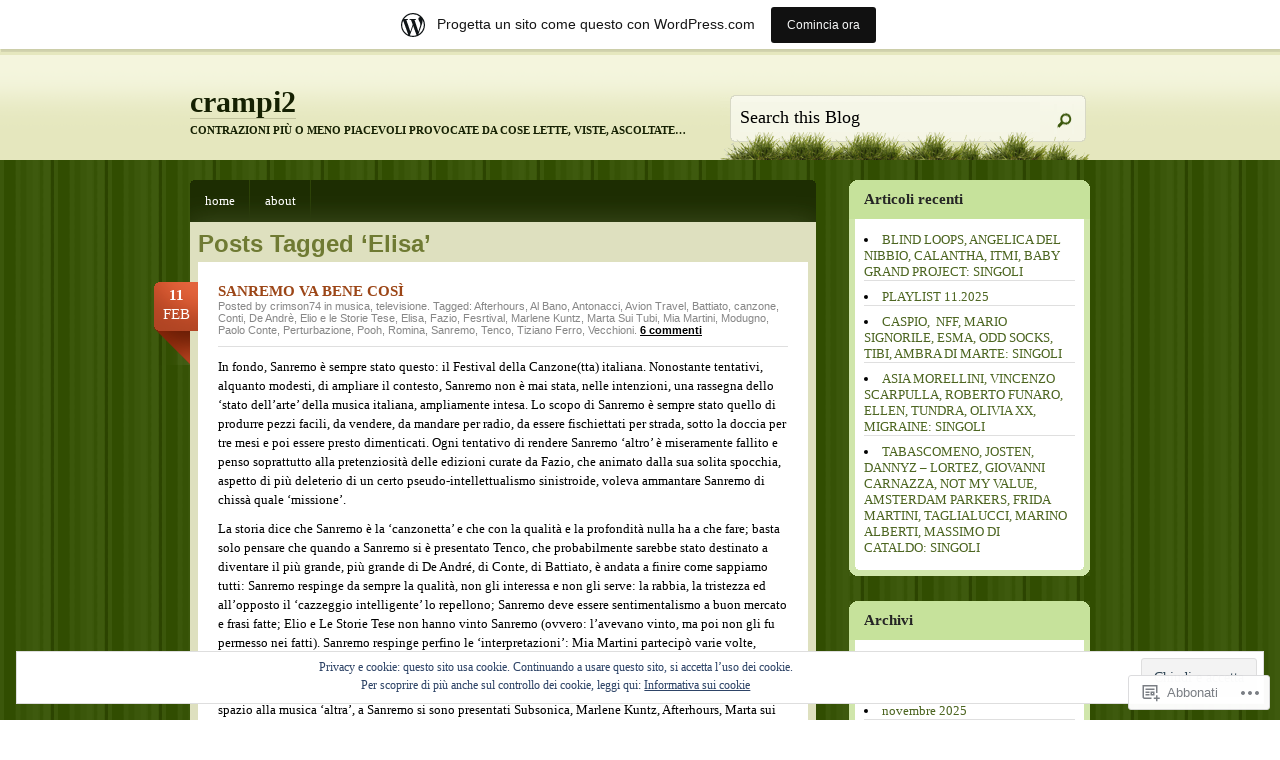

--- FILE ---
content_type: text/html; charset=UTF-8
request_url: https://crampi2.wordpress.com/tag/elisa/
body_size: 19586
content:
<!DOCTYPE html PUBLIC "-//W3C//DTD XHTML 1.0 Transitional//EN" "http://www.w3.org/TR/xhtml1/DTD/xhtml1-transitional.dtd">
<html xmlns="http://www.w3.org/1999/xhtml" lang="it-IT">
<head profile="http://gmpg.org/xfn/11">
<meta http-equiv="Content-Type" content="text/html; charset=UTF-8" />
<title>Elisa | crampi2</title>
<!--[if IE 6]><link rel="stylesheet" href="https://s0.wp.com/wp-content/themes/pub/springloaded/ie6.css?m=1252654158i" type="text/css" media="screen" /><![endif]-->
<link rel="pingback" href="https://crampi2.wordpress.com/xmlrpc.php" />
<!--[if lt IE 7.]>
<script defer type="text/javascript" src="https://s0.wp.com/wp-content/themes/pub/springloaded/pngfix.js?m=1323834278i"></script>
<![endif]-->
<meta name='robots' content='max-image-preview:large' />
<link rel='dns-prefetch' href='//s0.wp.com' />
<link rel='dns-prefetch' href='//af.pubmine.com' />
<link rel="alternate" type="application/rss+xml" title="crampi2 &raquo; Feed" href="https://crampi2.wordpress.com/feed/" />
<link rel="alternate" type="application/rss+xml" title="crampi2 &raquo; Feed dei commenti" href="https://crampi2.wordpress.com/comments/feed/" />
<link rel="alternate" type="application/rss+xml" title="crampi2 &raquo; Elisa Feed del tag" href="https://crampi2.wordpress.com/tag/elisa/feed/" />
	<script type="text/javascript">
		/* <![CDATA[ */
		function addLoadEvent(func) {
			var oldonload = window.onload;
			if (typeof window.onload != 'function') {
				window.onload = func;
			} else {
				window.onload = function () {
					oldonload();
					func();
				}
			}
		}
		/* ]]> */
	</script>
	<link crossorigin='anonymous' rel='stylesheet' id='all-css-0-1' href='/_static/??-eJxljUsOwjAMRC9EMBVVEAvEWZLGBNP8FDuKenvCBhWxnZn3BnpRS06CSSA2VULzlBg6OY/CgG20eSVUwXQQjCUYQQaWLeBxYT7ATmBD9l9FNHVFoeSVNRXG9Df5g3fvlB6USDaQJ8bxVpoFLnWQIRuH7sPe42266EnPp6s+v96K6EoK&cssminify=yes' type='text/css' media='all' />
<style id='wp-emoji-styles-inline-css'>

	img.wp-smiley, img.emoji {
		display: inline !important;
		border: none !important;
		box-shadow: none !important;
		height: 1em !important;
		width: 1em !important;
		margin: 0 0.07em !important;
		vertical-align: -0.1em !important;
		background: none !important;
		padding: 0 !important;
	}
/*# sourceURL=wp-emoji-styles-inline-css */
</style>
<link crossorigin='anonymous' rel='stylesheet' id='all-css-2-1' href='/wp-content/plugins/gutenberg-core/v22.2.0/build/styles/block-library/style.css?m=1764855221i&cssminify=yes' type='text/css' media='all' />
<style id='wp-block-library-inline-css'>
.has-text-align-justify {
	text-align:justify;
}
.has-text-align-justify{text-align:justify;}

/*# sourceURL=wp-block-library-inline-css */
</style><style id='global-styles-inline-css'>
:root{--wp--preset--aspect-ratio--square: 1;--wp--preset--aspect-ratio--4-3: 4/3;--wp--preset--aspect-ratio--3-4: 3/4;--wp--preset--aspect-ratio--3-2: 3/2;--wp--preset--aspect-ratio--2-3: 2/3;--wp--preset--aspect-ratio--16-9: 16/9;--wp--preset--aspect-ratio--9-16: 9/16;--wp--preset--color--black: #000000;--wp--preset--color--cyan-bluish-gray: #abb8c3;--wp--preset--color--white: #ffffff;--wp--preset--color--pale-pink: #f78da7;--wp--preset--color--vivid-red: #cf2e2e;--wp--preset--color--luminous-vivid-orange: #ff6900;--wp--preset--color--luminous-vivid-amber: #fcb900;--wp--preset--color--light-green-cyan: #7bdcb5;--wp--preset--color--vivid-green-cyan: #00d084;--wp--preset--color--pale-cyan-blue: #8ed1fc;--wp--preset--color--vivid-cyan-blue: #0693e3;--wp--preset--color--vivid-purple: #9b51e0;--wp--preset--gradient--vivid-cyan-blue-to-vivid-purple: linear-gradient(135deg,rgb(6,147,227) 0%,rgb(155,81,224) 100%);--wp--preset--gradient--light-green-cyan-to-vivid-green-cyan: linear-gradient(135deg,rgb(122,220,180) 0%,rgb(0,208,130) 100%);--wp--preset--gradient--luminous-vivid-amber-to-luminous-vivid-orange: linear-gradient(135deg,rgb(252,185,0) 0%,rgb(255,105,0) 100%);--wp--preset--gradient--luminous-vivid-orange-to-vivid-red: linear-gradient(135deg,rgb(255,105,0) 0%,rgb(207,46,46) 100%);--wp--preset--gradient--very-light-gray-to-cyan-bluish-gray: linear-gradient(135deg,rgb(238,238,238) 0%,rgb(169,184,195) 100%);--wp--preset--gradient--cool-to-warm-spectrum: linear-gradient(135deg,rgb(74,234,220) 0%,rgb(151,120,209) 20%,rgb(207,42,186) 40%,rgb(238,44,130) 60%,rgb(251,105,98) 80%,rgb(254,248,76) 100%);--wp--preset--gradient--blush-light-purple: linear-gradient(135deg,rgb(255,206,236) 0%,rgb(152,150,240) 100%);--wp--preset--gradient--blush-bordeaux: linear-gradient(135deg,rgb(254,205,165) 0%,rgb(254,45,45) 50%,rgb(107,0,62) 100%);--wp--preset--gradient--luminous-dusk: linear-gradient(135deg,rgb(255,203,112) 0%,rgb(199,81,192) 50%,rgb(65,88,208) 100%);--wp--preset--gradient--pale-ocean: linear-gradient(135deg,rgb(255,245,203) 0%,rgb(182,227,212) 50%,rgb(51,167,181) 100%);--wp--preset--gradient--electric-grass: linear-gradient(135deg,rgb(202,248,128) 0%,rgb(113,206,126) 100%);--wp--preset--gradient--midnight: linear-gradient(135deg,rgb(2,3,129) 0%,rgb(40,116,252) 100%);--wp--preset--font-size--small: 13px;--wp--preset--font-size--medium: 20px;--wp--preset--font-size--large: 36px;--wp--preset--font-size--x-large: 42px;--wp--preset--font-family--albert-sans: 'Albert Sans', sans-serif;--wp--preset--font-family--alegreya: Alegreya, serif;--wp--preset--font-family--arvo: Arvo, serif;--wp--preset--font-family--bodoni-moda: 'Bodoni Moda', serif;--wp--preset--font-family--bricolage-grotesque: 'Bricolage Grotesque', sans-serif;--wp--preset--font-family--cabin: Cabin, sans-serif;--wp--preset--font-family--chivo: Chivo, sans-serif;--wp--preset--font-family--commissioner: Commissioner, sans-serif;--wp--preset--font-family--cormorant: Cormorant, serif;--wp--preset--font-family--courier-prime: 'Courier Prime', monospace;--wp--preset--font-family--crimson-pro: 'Crimson Pro', serif;--wp--preset--font-family--dm-mono: 'DM Mono', monospace;--wp--preset--font-family--dm-sans: 'DM Sans', sans-serif;--wp--preset--font-family--dm-serif-display: 'DM Serif Display', serif;--wp--preset--font-family--domine: Domine, serif;--wp--preset--font-family--eb-garamond: 'EB Garamond', serif;--wp--preset--font-family--epilogue: Epilogue, sans-serif;--wp--preset--font-family--fahkwang: Fahkwang, sans-serif;--wp--preset--font-family--figtree: Figtree, sans-serif;--wp--preset--font-family--fira-sans: 'Fira Sans', sans-serif;--wp--preset--font-family--fjalla-one: 'Fjalla One', sans-serif;--wp--preset--font-family--fraunces: Fraunces, serif;--wp--preset--font-family--gabarito: Gabarito, system-ui;--wp--preset--font-family--ibm-plex-mono: 'IBM Plex Mono', monospace;--wp--preset--font-family--ibm-plex-sans: 'IBM Plex Sans', sans-serif;--wp--preset--font-family--ibarra-real-nova: 'Ibarra Real Nova', serif;--wp--preset--font-family--instrument-serif: 'Instrument Serif', serif;--wp--preset--font-family--inter: Inter, sans-serif;--wp--preset--font-family--josefin-sans: 'Josefin Sans', sans-serif;--wp--preset--font-family--jost: Jost, sans-serif;--wp--preset--font-family--libre-baskerville: 'Libre Baskerville', serif;--wp--preset--font-family--libre-franklin: 'Libre Franklin', sans-serif;--wp--preset--font-family--literata: Literata, serif;--wp--preset--font-family--lora: Lora, serif;--wp--preset--font-family--merriweather: Merriweather, serif;--wp--preset--font-family--montserrat: Montserrat, sans-serif;--wp--preset--font-family--newsreader: Newsreader, serif;--wp--preset--font-family--noto-sans-mono: 'Noto Sans Mono', sans-serif;--wp--preset--font-family--nunito: Nunito, sans-serif;--wp--preset--font-family--open-sans: 'Open Sans', sans-serif;--wp--preset--font-family--overpass: Overpass, sans-serif;--wp--preset--font-family--pt-serif: 'PT Serif', serif;--wp--preset--font-family--petrona: Petrona, serif;--wp--preset--font-family--piazzolla: Piazzolla, serif;--wp--preset--font-family--playfair-display: 'Playfair Display', serif;--wp--preset--font-family--plus-jakarta-sans: 'Plus Jakarta Sans', sans-serif;--wp--preset--font-family--poppins: Poppins, sans-serif;--wp--preset--font-family--raleway: Raleway, sans-serif;--wp--preset--font-family--roboto: Roboto, sans-serif;--wp--preset--font-family--roboto-slab: 'Roboto Slab', serif;--wp--preset--font-family--rubik: Rubik, sans-serif;--wp--preset--font-family--rufina: Rufina, serif;--wp--preset--font-family--sora: Sora, sans-serif;--wp--preset--font-family--source-sans-3: 'Source Sans 3', sans-serif;--wp--preset--font-family--source-serif-4: 'Source Serif 4', serif;--wp--preset--font-family--space-mono: 'Space Mono', monospace;--wp--preset--font-family--syne: Syne, sans-serif;--wp--preset--font-family--texturina: Texturina, serif;--wp--preset--font-family--urbanist: Urbanist, sans-serif;--wp--preset--font-family--work-sans: 'Work Sans', sans-serif;--wp--preset--spacing--20: 0.44rem;--wp--preset--spacing--30: 0.67rem;--wp--preset--spacing--40: 1rem;--wp--preset--spacing--50: 1.5rem;--wp--preset--spacing--60: 2.25rem;--wp--preset--spacing--70: 3.38rem;--wp--preset--spacing--80: 5.06rem;--wp--preset--shadow--natural: 6px 6px 9px rgba(0, 0, 0, 0.2);--wp--preset--shadow--deep: 12px 12px 50px rgba(0, 0, 0, 0.4);--wp--preset--shadow--sharp: 6px 6px 0px rgba(0, 0, 0, 0.2);--wp--preset--shadow--outlined: 6px 6px 0px -3px rgb(255, 255, 255), 6px 6px rgb(0, 0, 0);--wp--preset--shadow--crisp: 6px 6px 0px rgb(0, 0, 0);}:where(.is-layout-flex){gap: 0.5em;}:where(.is-layout-grid){gap: 0.5em;}body .is-layout-flex{display: flex;}.is-layout-flex{flex-wrap: wrap;align-items: center;}.is-layout-flex > :is(*, div){margin: 0;}body .is-layout-grid{display: grid;}.is-layout-grid > :is(*, div){margin: 0;}:where(.wp-block-columns.is-layout-flex){gap: 2em;}:where(.wp-block-columns.is-layout-grid){gap: 2em;}:where(.wp-block-post-template.is-layout-flex){gap: 1.25em;}:where(.wp-block-post-template.is-layout-grid){gap: 1.25em;}.has-black-color{color: var(--wp--preset--color--black) !important;}.has-cyan-bluish-gray-color{color: var(--wp--preset--color--cyan-bluish-gray) !important;}.has-white-color{color: var(--wp--preset--color--white) !important;}.has-pale-pink-color{color: var(--wp--preset--color--pale-pink) !important;}.has-vivid-red-color{color: var(--wp--preset--color--vivid-red) !important;}.has-luminous-vivid-orange-color{color: var(--wp--preset--color--luminous-vivid-orange) !important;}.has-luminous-vivid-amber-color{color: var(--wp--preset--color--luminous-vivid-amber) !important;}.has-light-green-cyan-color{color: var(--wp--preset--color--light-green-cyan) !important;}.has-vivid-green-cyan-color{color: var(--wp--preset--color--vivid-green-cyan) !important;}.has-pale-cyan-blue-color{color: var(--wp--preset--color--pale-cyan-blue) !important;}.has-vivid-cyan-blue-color{color: var(--wp--preset--color--vivid-cyan-blue) !important;}.has-vivid-purple-color{color: var(--wp--preset--color--vivid-purple) !important;}.has-black-background-color{background-color: var(--wp--preset--color--black) !important;}.has-cyan-bluish-gray-background-color{background-color: var(--wp--preset--color--cyan-bluish-gray) !important;}.has-white-background-color{background-color: var(--wp--preset--color--white) !important;}.has-pale-pink-background-color{background-color: var(--wp--preset--color--pale-pink) !important;}.has-vivid-red-background-color{background-color: var(--wp--preset--color--vivid-red) !important;}.has-luminous-vivid-orange-background-color{background-color: var(--wp--preset--color--luminous-vivid-orange) !important;}.has-luminous-vivid-amber-background-color{background-color: var(--wp--preset--color--luminous-vivid-amber) !important;}.has-light-green-cyan-background-color{background-color: var(--wp--preset--color--light-green-cyan) !important;}.has-vivid-green-cyan-background-color{background-color: var(--wp--preset--color--vivid-green-cyan) !important;}.has-pale-cyan-blue-background-color{background-color: var(--wp--preset--color--pale-cyan-blue) !important;}.has-vivid-cyan-blue-background-color{background-color: var(--wp--preset--color--vivid-cyan-blue) !important;}.has-vivid-purple-background-color{background-color: var(--wp--preset--color--vivid-purple) !important;}.has-black-border-color{border-color: var(--wp--preset--color--black) !important;}.has-cyan-bluish-gray-border-color{border-color: var(--wp--preset--color--cyan-bluish-gray) !important;}.has-white-border-color{border-color: var(--wp--preset--color--white) !important;}.has-pale-pink-border-color{border-color: var(--wp--preset--color--pale-pink) !important;}.has-vivid-red-border-color{border-color: var(--wp--preset--color--vivid-red) !important;}.has-luminous-vivid-orange-border-color{border-color: var(--wp--preset--color--luminous-vivid-orange) !important;}.has-luminous-vivid-amber-border-color{border-color: var(--wp--preset--color--luminous-vivid-amber) !important;}.has-light-green-cyan-border-color{border-color: var(--wp--preset--color--light-green-cyan) !important;}.has-vivid-green-cyan-border-color{border-color: var(--wp--preset--color--vivid-green-cyan) !important;}.has-pale-cyan-blue-border-color{border-color: var(--wp--preset--color--pale-cyan-blue) !important;}.has-vivid-cyan-blue-border-color{border-color: var(--wp--preset--color--vivid-cyan-blue) !important;}.has-vivid-purple-border-color{border-color: var(--wp--preset--color--vivid-purple) !important;}.has-vivid-cyan-blue-to-vivid-purple-gradient-background{background: var(--wp--preset--gradient--vivid-cyan-blue-to-vivid-purple) !important;}.has-light-green-cyan-to-vivid-green-cyan-gradient-background{background: var(--wp--preset--gradient--light-green-cyan-to-vivid-green-cyan) !important;}.has-luminous-vivid-amber-to-luminous-vivid-orange-gradient-background{background: var(--wp--preset--gradient--luminous-vivid-amber-to-luminous-vivid-orange) !important;}.has-luminous-vivid-orange-to-vivid-red-gradient-background{background: var(--wp--preset--gradient--luminous-vivid-orange-to-vivid-red) !important;}.has-very-light-gray-to-cyan-bluish-gray-gradient-background{background: var(--wp--preset--gradient--very-light-gray-to-cyan-bluish-gray) !important;}.has-cool-to-warm-spectrum-gradient-background{background: var(--wp--preset--gradient--cool-to-warm-spectrum) !important;}.has-blush-light-purple-gradient-background{background: var(--wp--preset--gradient--blush-light-purple) !important;}.has-blush-bordeaux-gradient-background{background: var(--wp--preset--gradient--blush-bordeaux) !important;}.has-luminous-dusk-gradient-background{background: var(--wp--preset--gradient--luminous-dusk) !important;}.has-pale-ocean-gradient-background{background: var(--wp--preset--gradient--pale-ocean) !important;}.has-electric-grass-gradient-background{background: var(--wp--preset--gradient--electric-grass) !important;}.has-midnight-gradient-background{background: var(--wp--preset--gradient--midnight) !important;}.has-small-font-size{font-size: var(--wp--preset--font-size--small) !important;}.has-medium-font-size{font-size: var(--wp--preset--font-size--medium) !important;}.has-large-font-size{font-size: var(--wp--preset--font-size--large) !important;}.has-x-large-font-size{font-size: var(--wp--preset--font-size--x-large) !important;}.has-albert-sans-font-family{font-family: var(--wp--preset--font-family--albert-sans) !important;}.has-alegreya-font-family{font-family: var(--wp--preset--font-family--alegreya) !important;}.has-arvo-font-family{font-family: var(--wp--preset--font-family--arvo) !important;}.has-bodoni-moda-font-family{font-family: var(--wp--preset--font-family--bodoni-moda) !important;}.has-bricolage-grotesque-font-family{font-family: var(--wp--preset--font-family--bricolage-grotesque) !important;}.has-cabin-font-family{font-family: var(--wp--preset--font-family--cabin) !important;}.has-chivo-font-family{font-family: var(--wp--preset--font-family--chivo) !important;}.has-commissioner-font-family{font-family: var(--wp--preset--font-family--commissioner) !important;}.has-cormorant-font-family{font-family: var(--wp--preset--font-family--cormorant) !important;}.has-courier-prime-font-family{font-family: var(--wp--preset--font-family--courier-prime) !important;}.has-crimson-pro-font-family{font-family: var(--wp--preset--font-family--crimson-pro) !important;}.has-dm-mono-font-family{font-family: var(--wp--preset--font-family--dm-mono) !important;}.has-dm-sans-font-family{font-family: var(--wp--preset--font-family--dm-sans) !important;}.has-dm-serif-display-font-family{font-family: var(--wp--preset--font-family--dm-serif-display) !important;}.has-domine-font-family{font-family: var(--wp--preset--font-family--domine) !important;}.has-eb-garamond-font-family{font-family: var(--wp--preset--font-family--eb-garamond) !important;}.has-epilogue-font-family{font-family: var(--wp--preset--font-family--epilogue) !important;}.has-fahkwang-font-family{font-family: var(--wp--preset--font-family--fahkwang) !important;}.has-figtree-font-family{font-family: var(--wp--preset--font-family--figtree) !important;}.has-fira-sans-font-family{font-family: var(--wp--preset--font-family--fira-sans) !important;}.has-fjalla-one-font-family{font-family: var(--wp--preset--font-family--fjalla-one) !important;}.has-fraunces-font-family{font-family: var(--wp--preset--font-family--fraunces) !important;}.has-gabarito-font-family{font-family: var(--wp--preset--font-family--gabarito) !important;}.has-ibm-plex-mono-font-family{font-family: var(--wp--preset--font-family--ibm-plex-mono) !important;}.has-ibm-plex-sans-font-family{font-family: var(--wp--preset--font-family--ibm-plex-sans) !important;}.has-ibarra-real-nova-font-family{font-family: var(--wp--preset--font-family--ibarra-real-nova) !important;}.has-instrument-serif-font-family{font-family: var(--wp--preset--font-family--instrument-serif) !important;}.has-inter-font-family{font-family: var(--wp--preset--font-family--inter) !important;}.has-josefin-sans-font-family{font-family: var(--wp--preset--font-family--josefin-sans) !important;}.has-jost-font-family{font-family: var(--wp--preset--font-family--jost) !important;}.has-libre-baskerville-font-family{font-family: var(--wp--preset--font-family--libre-baskerville) !important;}.has-libre-franklin-font-family{font-family: var(--wp--preset--font-family--libre-franklin) !important;}.has-literata-font-family{font-family: var(--wp--preset--font-family--literata) !important;}.has-lora-font-family{font-family: var(--wp--preset--font-family--lora) !important;}.has-merriweather-font-family{font-family: var(--wp--preset--font-family--merriweather) !important;}.has-montserrat-font-family{font-family: var(--wp--preset--font-family--montserrat) !important;}.has-newsreader-font-family{font-family: var(--wp--preset--font-family--newsreader) !important;}.has-noto-sans-mono-font-family{font-family: var(--wp--preset--font-family--noto-sans-mono) !important;}.has-nunito-font-family{font-family: var(--wp--preset--font-family--nunito) !important;}.has-open-sans-font-family{font-family: var(--wp--preset--font-family--open-sans) !important;}.has-overpass-font-family{font-family: var(--wp--preset--font-family--overpass) !important;}.has-pt-serif-font-family{font-family: var(--wp--preset--font-family--pt-serif) !important;}.has-petrona-font-family{font-family: var(--wp--preset--font-family--petrona) !important;}.has-piazzolla-font-family{font-family: var(--wp--preset--font-family--piazzolla) !important;}.has-playfair-display-font-family{font-family: var(--wp--preset--font-family--playfair-display) !important;}.has-plus-jakarta-sans-font-family{font-family: var(--wp--preset--font-family--plus-jakarta-sans) !important;}.has-poppins-font-family{font-family: var(--wp--preset--font-family--poppins) !important;}.has-raleway-font-family{font-family: var(--wp--preset--font-family--raleway) !important;}.has-roboto-font-family{font-family: var(--wp--preset--font-family--roboto) !important;}.has-roboto-slab-font-family{font-family: var(--wp--preset--font-family--roboto-slab) !important;}.has-rubik-font-family{font-family: var(--wp--preset--font-family--rubik) !important;}.has-rufina-font-family{font-family: var(--wp--preset--font-family--rufina) !important;}.has-sora-font-family{font-family: var(--wp--preset--font-family--sora) !important;}.has-source-sans-3-font-family{font-family: var(--wp--preset--font-family--source-sans-3) !important;}.has-source-serif-4-font-family{font-family: var(--wp--preset--font-family--source-serif-4) !important;}.has-space-mono-font-family{font-family: var(--wp--preset--font-family--space-mono) !important;}.has-syne-font-family{font-family: var(--wp--preset--font-family--syne) !important;}.has-texturina-font-family{font-family: var(--wp--preset--font-family--texturina) !important;}.has-urbanist-font-family{font-family: var(--wp--preset--font-family--urbanist) !important;}.has-work-sans-font-family{font-family: var(--wp--preset--font-family--work-sans) !important;}
/*# sourceURL=global-styles-inline-css */
</style>

<style id='classic-theme-styles-inline-css'>
/*! This file is auto-generated */
.wp-block-button__link{color:#fff;background-color:#32373c;border-radius:9999px;box-shadow:none;text-decoration:none;padding:calc(.667em + 2px) calc(1.333em + 2px);font-size:1.125em}.wp-block-file__button{background:#32373c;color:#fff;text-decoration:none}
/*# sourceURL=/wp-includes/css/classic-themes.min.css */
</style>
<link crossorigin='anonymous' rel='stylesheet' id='all-css-4-1' href='/_static/??-eJyFj+sKwjAMhV/INMwNLz/EZ+m6WKu90XQO394MQSeC/gnJ4XyHHJwymBQrxYrZj9ZFRpN6n8yVca2anWqAXcieoNBNdTg4ri8HcL17UoZ5hYugMMI7q5DoIes6OwINTpOnILZf2JSFgb7PhZhBZnBjgHoWkL+4p4x57JFzcdH6pAca8O9zhaSGldWiuBbnL8hSAimvq0vx44CT167M6DEcmm3XbPZt27WXBwxhg8A=&cssminify=yes' type='text/css' media='all' />
<link crossorigin='anonymous' rel='stylesheet' id='print-css-5-1' href='/wp-content/mu-plugins/global-print/global-print.css?m=1465851035i&cssminify=yes' type='text/css' media='print' />
<style id='jetpack-global-styles-frontend-style-inline-css'>
:root { --font-headings: unset; --font-base: unset; --font-headings-default: -apple-system,BlinkMacSystemFont,"Segoe UI",Roboto,Oxygen-Sans,Ubuntu,Cantarell,"Helvetica Neue",sans-serif; --font-base-default: -apple-system,BlinkMacSystemFont,"Segoe UI",Roboto,Oxygen-Sans,Ubuntu,Cantarell,"Helvetica Neue",sans-serif;}
/*# sourceURL=jetpack-global-styles-frontend-style-inline-css */
</style>
<link crossorigin='anonymous' rel='stylesheet' id='all-css-8-1' href='/wp-content/themes/h4/global.css?m=1420737423i&cssminify=yes' type='text/css' media='all' />
<script type="text/javascript" id="wpcom-actionbar-placeholder-js-extra">
/* <![CDATA[ */
var actionbardata = {"siteID":"29326097","postID":"0","siteURL":"https://crampi2.wordpress.com","xhrURL":"https://crampi2.wordpress.com/wp-admin/admin-ajax.php","nonce":"7d8df276ec","isLoggedIn":"","statusMessage":"","subsEmailDefault":"instantly","proxyScriptUrl":"https://s0.wp.com/wp-content/js/wpcom-proxy-request.js?m=1513050504i&amp;ver=20211021","i18n":{"followedText":"I nuovi articoli del sito saranno visibili sul tuo \u003Ca href=\"https://wordpress.com/reader\"\u003EReader\u003C/a\u003E","foldBar":"Riduci la barra","unfoldBar":"Espandi la barra","shortLinkCopied":"Shortlink copiato negli appunti."}};
//# sourceURL=wpcom-actionbar-placeholder-js-extra
/* ]]> */
</script>
<script type="text/javascript" id="jetpack-mu-wpcom-settings-js-before">
/* <![CDATA[ */
var JETPACK_MU_WPCOM_SETTINGS = {"assetsUrl":"https://s0.wp.com/wp-content/mu-plugins/jetpack-mu-wpcom-plugin/sun/jetpack_vendor/automattic/jetpack-mu-wpcom/src/build/"};
//# sourceURL=jetpack-mu-wpcom-settings-js-before
/* ]]> */
</script>
<script crossorigin='anonymous' type='text/javascript'  src='/_static/??/wp-content/js/rlt-proxy.js,/wp-content/blog-plugins/wordads-classes/js/cmp/v2/cmp-non-gdpr.js?m=1720530689j'></script>
<script type="text/javascript" id="rlt-proxy-js-after">
/* <![CDATA[ */
	rltInitialize( {"token":null,"iframeOrigins":["https:\/\/widgets.wp.com"]} );
//# sourceURL=rlt-proxy-js-after
/* ]]> */
</script>
<link rel="EditURI" type="application/rsd+xml" title="RSD" href="https://crampi2.wordpress.com/xmlrpc.php?rsd" />
<meta name="generator" content="WordPress.com" />

<!-- Jetpack Open Graph Tags -->
<meta property="og:type" content="website" />
<meta property="og:title" content="Elisa &#8211; crampi2" />
<meta property="og:url" content="https://crampi2.wordpress.com/tag/elisa/" />
<meta property="og:site_name" content="crampi2" />
<meta property="og:image" content="https://s0.wp.com/i/blank.jpg?m=1383295312i" />
<meta property="og:image:width" content="200" />
<meta property="og:image:height" content="200" />
<meta property="og:image:alt" content="" />
<meta property="og:locale" content="it_IT" />
<meta property="fb:app_id" content="249643311490" />

<!-- End Jetpack Open Graph Tags -->
<link rel="shortcut icon" type="image/x-icon" href="https://s0.wp.com/i/favicon.ico?m=1713425267i" sizes="16x16 24x24 32x32 48x48" />
<link rel="icon" type="image/x-icon" href="https://s0.wp.com/i/favicon.ico?m=1713425267i" sizes="16x16 24x24 32x32 48x48" />
<link rel="apple-touch-icon" href="https://s0.wp.com/i/webclip.png?m=1713868326i" />
<link rel='openid.server' href='https://crampi2.wordpress.com/?openidserver=1' />
<link rel='openid.delegate' href='https://crampi2.wordpress.com/' />
<link rel="search" type="application/opensearchdescription+xml" href="https://crampi2.wordpress.com/osd.xml" title="crampi2" />
<link rel="search" type="application/opensearchdescription+xml" href="https://s1.wp.com/opensearch.xml" title="WordPress.com" />
<meta name="description" content="Post su Elisa scritto da crimson74" />
<script type="text/javascript">
/* <![CDATA[ */
var wa_client = {}; wa_client.cmd = []; wa_client.config = { 'blog_id': 29326097, 'blog_language': 'it', 'is_wordads': false, 'hosting_type': 0, 'afp_account_id': null, 'afp_host_id': 5038568878849053, 'theme': 'pub/springloaded', '_': { 'title': 'Pubblicità', 'privacy_settings': 'Impostazioni sulla privacy' }, 'formats': [ 'belowpost', 'bottom_sticky', 'sidebar_sticky_right', 'sidebar', 'gutenberg_rectangle', 'gutenberg_leaderboard', 'gutenberg_mobile_leaderboard', 'gutenberg_skyscraper' ] };
/* ]]> */
</script>
		<script type="text/javascript">

			window.doNotSellCallback = function() {

				var linkElements = [
					'a[href="https://wordpress.com/?ref=footer_blog"]',
					'a[href="https://wordpress.com/?ref=footer_website"]',
					'a[href="https://wordpress.com/?ref=vertical_footer"]',
					'a[href^="https://wordpress.com/?ref=footer_segment_"]',
				].join(',');

				var dnsLink = document.createElement( 'a' );
				dnsLink.href = 'https://wordpress.com/it/advertising-program-optout/';
				dnsLink.classList.add( 'do-not-sell-link' );
				dnsLink.rel = 'nofollow';
				dnsLink.style.marginLeft = '0.5em';
				dnsLink.textContent = 'Non vendere o condividere le mie informazioni personali';

				var creditLinks = document.querySelectorAll( linkElements );

				if ( 0 === creditLinks.length ) {
					return false;
				}

				Array.prototype.forEach.call( creditLinks, function( el ) {
					el.insertAdjacentElement( 'afterend', dnsLink );
				});

				return true;
			};

		</script>
		<script type="text/javascript">
	window.google_analytics_uacct = "UA-52447-2";
</script>

<script type="text/javascript">
	var _gaq = _gaq || [];
	_gaq.push(['_setAccount', 'UA-52447-2']);
	_gaq.push(['_gat._anonymizeIp']);
	_gaq.push(['_setDomainName', 'wordpress.com']);
	_gaq.push(['_initData']);
	_gaq.push(['_trackPageview']);

	(function() {
		var ga = document.createElement('script'); ga.type = 'text/javascript'; ga.async = true;
		ga.src = ('https:' == document.location.protocol ? 'https://ssl' : 'http://www') + '.google-analytics.com/ga.js';
		(document.getElementsByTagName('head')[0] || document.getElementsByTagName('body')[0]).appendChild(ga);
	})();
</script>
</head>
<body class="archive tag tag-elisa tag-78477 wp-theme-pubspringloaded customizer-styles-applied jetpack-reblog-enabled has-marketing-bar has-marketing-bar-theme-spring-loaded">

<div id="header">
	<div class="sleeve">
	<h1><a href="https://crampi2.wordpress.com/">crampi2</a> <span>Contrazioni più o meno piacevoli provocate da cose lette, viste, ascoltate&#8230;</span></h1>

	<div class="search-bar">
		<form method="get" id="searchform" action="https://crampi2.wordpress.com/">
			<p><input type="text" name="s" onblur="this.value=(this.value=='' ) ? 'Search this Blog' : this.value;" onfocus="this.value=(this.value=='Search this Blog' ) ? '' : this.value;" value="Search this Blog" id="s" />
			<button type="submit" id="top-search-submit"><img src="https://s0.wp.com/wp-content/themes/pub/springloaded/images/search-btn.gif?m=1230136840i" alt="Ricerca" /></button></p>
		</form>
	</div>
	</div>
</div><!-- /header -->


<div id="wrapper">
<div id="main">

<ul id="navigation">
	<li class="page_item "><a href="https://crampi2.wordpress.com/">Home</a></li>
	<li class="page_item page-item-2"><a href="https://crampi2.wordpress.com/about/">About</a></li>
</ul>

<div id="content">

 	   	  		<h2 class="pagetitle">Posts Tagged &#8216;Elisa&#8217;</h2>
 	  
	
		<div class="post-2022 post type-post status-publish format-standard hentry category-musica category-televisione tag-afterhours tag-al-bano tag-antonacci tag-avion-travel tag-battiato tag-canzone tag-conti tag-de-andre tag-elio-e-le-storie-tese tag-elisa tag-fazio tag-fesrtival tag-marlene-kuntz tag-marta-sui-tubi tag-mia-martini tag-modugno tag-paolo-conte tag-perturbazione tag-pooh tag-romina tag-sanremo tag-tenco tag-tiziano-ferro tag-vecchioni" id="post-2022">
			<p class="post-date" title="11 febbraio 2015 alle 18:03">
				<span class="date-day">11</span>
				<span class="date-month">Feb</span>
			</p>
			<h3><a href="https://crampi2.wordpress.com/2015/02/11/sanremo-va-bene-cosi/" rel="bookmark">SANREMO VA BENE&nbsp;COSÌ</a></h3>
			<p class="metadata">
			Posted by crimson74 in <a href="https://crampi2.wordpress.com/category/musica/" rel="category tag">musica</a>, <a href="https://crampi2.wordpress.com/category/televisione/" rel="category tag">televisione</a>.			Tagged: <a href="https://crampi2.wordpress.com/tag/afterhours/" rel="tag">Afterhours</a>, <a href="https://crampi2.wordpress.com/tag/al-bano/" rel="tag">Al Bano</a>, <a href="https://crampi2.wordpress.com/tag/antonacci/" rel="tag">Antonacci</a>, <a href="https://crampi2.wordpress.com/tag/avion-travel/" rel="tag">Avion Travel</a>, <a href="https://crampi2.wordpress.com/tag/battiato/" rel="tag">Battiato</a>, <a href="https://crampi2.wordpress.com/tag/canzone/" rel="tag">canzone</a>, <a href="https://crampi2.wordpress.com/tag/conti/" rel="tag">Conti</a>, <a href="https://crampi2.wordpress.com/tag/de-andre/" rel="tag">De Andrè</a>, <a href="https://crampi2.wordpress.com/tag/elio-e-le-storie-tese/" rel="tag">Elio e le Storie Tese</a>, <a href="https://crampi2.wordpress.com/tag/elisa/" rel="tag">Elisa</a>, <a href="https://crampi2.wordpress.com/tag/fazio/" rel="tag">Fazio</a>, <a href="https://crampi2.wordpress.com/tag/fesrtival/" rel="tag">Fesrtival</a>, <a href="https://crampi2.wordpress.com/tag/marlene-kuntz/" rel="tag">Marlene Kuntz</a>, <a href="https://crampi2.wordpress.com/tag/marta-sui-tubi/" rel="tag">Marta Sui Tubi</a>, <a href="https://crampi2.wordpress.com/tag/mia-martini/" rel="tag">Mia Martini</a>, <a href="https://crampi2.wordpress.com/tag/modugno/" rel="tag">Modugno</a>, <a href="https://crampi2.wordpress.com/tag/paolo-conte/" rel="tag">Paolo Conte</a>, <a href="https://crampi2.wordpress.com/tag/perturbazione/" rel="tag">Perturbazione</a>, <a href="https://crampi2.wordpress.com/tag/pooh/" rel="tag">Pooh</a>, <a href="https://crampi2.wordpress.com/tag/romina/" rel="tag">Romina</a>, <a href="https://crampi2.wordpress.com/tag/sanremo/" rel="tag">Sanremo</a>, <a href="https://crampi2.wordpress.com/tag/tenco/" rel="tag">Tenco</a>, <a href="https://crampi2.wordpress.com/tag/tiziano-ferro/" rel="tag">Tiziano Ferro</a>, <a href="https://crampi2.wordpress.com/tag/vecchioni/" rel="tag">Vecchioni</a>.			<span class="feedback"><a href="https://crampi2.wordpress.com/2015/02/11/sanremo-va-bene-cosi/#comments">6 commenti</a></span></p>
			<div class="entry">
				<p>In fondo, Sanremo è sempre stato questo: il Festival della Canzone(tta) italiana. Nonostante tentativi, alquanto modesti, di ampliare il contesto, Sanremo non è mai stata, nelle intenzioni, una rassegna dello &#8216;stato dell&#8217;arte&#8217; della musica italiana, ampliamente intesa. Lo scopo di Sanremo è sempre stato quello di produrre pezzi facili, da vendere, da mandare per radio, da essere fischiettati per strada, sotto la doccia per tre mesi e poi essere presto dimenticati. Ogni tentativo di rendere Sanremo &#8216;altro&#8217; è miseramente fallito e penso soprattutto alla pretenziosità delle edizioni curate da Fazio, che animato dalla sua solita spocchia, aspetto di più deleterio di un certo pseudo-intellettualismo sinistroide, voleva ammantare Sanremo di chissà quale &#8216;missione&#8217;.</p>
<p>La storia dice che Sanremo è la &#8216;canzonetta&#8217; e che con la qualità e la profondità nulla ha a che fare; basta solo pensare che quando a Sanremo si è presentato Tenco, che probabilmente sarebbe stato destinato a diventare il più grande, più grande di De André, di Conte, di Battiato, è andata a finire come sappiamo tutti: Sanremo respinge da sempre la qualità, non gli interessa e non gli serve: la rabbia, la tristezza ed all&#8217;opposto il &#8216;cazzeggio intelligente&#8217; lo repellono; Sanremo deve essere sentimentalismo a buon mercato e frasi fatte; Elio e Le Storie Tese non hanno vinto Sanremo (ovvero: l&#8217;avevano vinto, ma poi non gli fu permesso nei fatti). Sanremo respinge perfino le &#8216;interpretazioni&#8217;: Mia Martini partecipò varie volte, sempre con esibizioni molto intense, troppo intense: venne pure lei buttata nelle retrovie.</p>
<p>Insomma, Sanremo è il disimpegno e la facilità: tutto il resto, fuori, please; negli anni si è cercato di dare spazio alla musica &#8216;altra&#8217;, a Sanremo si sono presentati Subsonica, Marlene Kuntz, Afterhours, Marta sui tubi, Perturbazione: tutti con pochi o nessun risultato, in fondo. Inutile continuare a pensare, a pretendere, che Sanremo possa o debba, essere qualcosa di diverso dalla canzonetta di sottofondo da bar, parrucchiere, o supermercato. Sanremo è sempre stato solo quello: per alcuni &#8216;la bella canzone italiana&#8217;, per altri, il pattume sonoro che sovrasta tutto, riducendo chi vuole fare &#8216;altro&#8217; nelle riserve. Poche le eccezioni: senza scomodare il &#8216;solito&#8217; Modugno (che poi oltre alle consuete lodi fu anche una prova della &#8216;vocazione commerciale&#8217; della musica sanremese), ricordo la discreta &#8216;Uomini soli&#8217; dei Pooh, uno dei loro punti più alti in quanto a scrittura, le vittorie degli Avion Travel e di Elisa, più recentemente quella di Vecchioni, ma poi nulla o poco altro: di pezzi veramente di peso, di valore, a Sanremo ne sono certo stati presentati, in media è forse possibile reperirne uno o due ad edizione, ma guarda caso, hanno sempre goduto di gloria postuma, non certo nell&#8217;ambito del Festival in sè, che della profondità e della qualità, se n&#8217;è sempre ampiamente fregato, dando puntualmente la precedenza alla leggerezza, alla superficialità, all&#8217;orecchiabilità fine a sé stessa.</p>
<p>E allora, ben venga la fine di ogni ipocrisia Faziosa, ben venga la conduzione popolare di Conti, che si tira appresso il solito codazzo di amici fiorentini, ben vengano Tiziano Ferro, Al Bano e Romina e perfino Biagio Antonacci &#8216;elevato&#8217; al ruolo di &#8216;superospite&#8217;. Bentornato al Sanremo puro, vero, originale, fatto di paccottiglia sonora da due soldi da dare in pasto ad un pubblico di analfabeti musicali, per i quali il concetto di &#8216;buona musica&#8217; viene definito dal numero di copie vendute, scaricate o di passaggi in radio. Sanremo è Sanremo: nient&#8217;altro che questo.</p>
			</div>
		</div>

	
		<div class="prev-next">
			<div class="alignleft"></div>
			<div class="alignright"></div>
		</div>


</div><!-- /content -->

</div><!-- /main -->

<div id="sidebar">


		<div class="side-widget widget_recent_entries"><div class="side-widget-wrap">
		<h3>Articoli recenti</h3>
		<ul>
											<li>
					<a href="https://crampi2.wordpress.com/2026/01/11/blind-loops-angelica-del-nibbio-calantha-itmi-baby-grand-project-singoli/">BLIND LOOPS, ANGELICA DEL NIBBIO, CALANTHA, ITMI, BABY GRAND PROJECT:&nbsp;SINGOLI</a>
									</li>
											<li>
					<a href="https://crampi2.wordpress.com/2025/12/28/playlist-11-2025/">PLAYLIST 11.2025</a>
									</li>
											<li>
					<a href="https://crampi2.wordpress.com/2025/12/21/caspio-nff-mario-signorile-esma-odd-socks-tibi-ambra-di-marte-singoli/">CASPIO,  NFF, MARIO SIGNORILE, ESMA, ODD SOCKS, TIBI, AMBRA DI MARTE:&nbsp;SINGOLI</a>
									</li>
											<li>
					<a href="https://crampi2.wordpress.com/2025/12/14/asia-morellini-vincenzo-scarpulla-roberto-funaro-ellen-tundra-olivia-xx-migraine-singoli/">ASIA MORELLINI, VINCENZO SCARPULLA, ROBERTO FUNARO, ELLEN, TUNDRA, OLIVIA XX, MIGRAINE:&nbsp;SINGOLI</a>
									</li>
											<li>
					<a href="https://crampi2.wordpress.com/2025/12/07/tabascomeno-josten-dannyz-lortez-giovanni-carnazza-not-my-value-amsterdam-parkers-frida-martini-taglialucci-marino-alberti-massimo-di-cataldo-singoli/">TABASCOMENO, JOSTEN, DANNYZ &#8211; LORTEZ, GIOVANNI CARNAZZA, NOT MY VALUE, AMSTERDAM PARKERS, FRIDA MARTINI, TAGLIALUCCI, MARINO ALBERTI, MASSIMO DI CATALDO:&nbsp;SINGOLI</a>
									</li>
					</ul>

		</div></div><div class="side-widget widget_archive"><div class="side-widget-wrap"><h3>Archivi</h3>
			<ul>
					<li><a href='https://crampi2.wordpress.com/2026/01/'>gennaio 2026</a></li>
	<li><a href='https://crampi2.wordpress.com/2025/12/'>dicembre 2025</a></li>
	<li><a href='https://crampi2.wordpress.com/2025/11/'>novembre 2025</a></li>
	<li><a href='https://crampi2.wordpress.com/2025/10/'>ottobre 2025</a></li>
	<li><a href='https://crampi2.wordpress.com/2025/09/'>settembre 2025</a></li>
	<li><a href='https://crampi2.wordpress.com/2025/08/'>agosto 2025</a></li>
	<li><a href='https://crampi2.wordpress.com/2025/07/'>luglio 2025</a></li>
	<li><a href='https://crampi2.wordpress.com/2025/06/'>giugno 2025</a></li>
	<li><a href='https://crampi2.wordpress.com/2025/05/'>Maggio 2025</a></li>
	<li><a href='https://crampi2.wordpress.com/2025/04/'>aprile 2025</a></li>
	<li><a href='https://crampi2.wordpress.com/2025/03/'>marzo 2025</a></li>
	<li><a href='https://crampi2.wordpress.com/2025/02/'>febbraio 2025</a></li>
	<li><a href='https://crampi2.wordpress.com/2025/01/'>gennaio 2025</a></li>
	<li><a href='https://crampi2.wordpress.com/2024/12/'>dicembre 2024</a></li>
	<li><a href='https://crampi2.wordpress.com/2024/11/'>novembre 2024</a></li>
	<li><a href='https://crampi2.wordpress.com/2024/10/'>ottobre 2024</a></li>
	<li><a href='https://crampi2.wordpress.com/2024/09/'>settembre 2024</a></li>
	<li><a href='https://crampi2.wordpress.com/2024/08/'>agosto 2024</a></li>
	<li><a href='https://crampi2.wordpress.com/2024/07/'>luglio 2024</a></li>
	<li><a href='https://crampi2.wordpress.com/2024/06/'>giugno 2024</a></li>
	<li><a href='https://crampi2.wordpress.com/2024/05/'>Maggio 2024</a></li>
	<li><a href='https://crampi2.wordpress.com/2024/04/'>aprile 2024</a></li>
	<li><a href='https://crampi2.wordpress.com/2024/03/'>marzo 2024</a></li>
	<li><a href='https://crampi2.wordpress.com/2024/02/'>febbraio 2024</a></li>
	<li><a href='https://crampi2.wordpress.com/2024/01/'>gennaio 2024</a></li>
	<li><a href='https://crampi2.wordpress.com/2023/12/'>dicembre 2023</a></li>
	<li><a href='https://crampi2.wordpress.com/2023/11/'>novembre 2023</a></li>
	<li><a href='https://crampi2.wordpress.com/2023/10/'>ottobre 2023</a></li>
	<li><a href='https://crampi2.wordpress.com/2023/09/'>settembre 2023</a></li>
	<li><a href='https://crampi2.wordpress.com/2023/08/'>agosto 2023</a></li>
	<li><a href='https://crampi2.wordpress.com/2023/07/'>luglio 2023</a></li>
	<li><a href='https://crampi2.wordpress.com/2023/06/'>giugno 2023</a></li>
	<li><a href='https://crampi2.wordpress.com/2023/05/'>Maggio 2023</a></li>
	<li><a href='https://crampi2.wordpress.com/2023/04/'>aprile 2023</a></li>
	<li><a href='https://crampi2.wordpress.com/2023/03/'>marzo 2023</a></li>
	<li><a href='https://crampi2.wordpress.com/2023/02/'>febbraio 2023</a></li>
	<li><a href='https://crampi2.wordpress.com/2023/01/'>gennaio 2023</a></li>
	<li><a href='https://crampi2.wordpress.com/2022/12/'>dicembre 2022</a></li>
	<li><a href='https://crampi2.wordpress.com/2022/11/'>novembre 2022</a></li>
	<li><a href='https://crampi2.wordpress.com/2022/10/'>ottobre 2022</a></li>
	<li><a href='https://crampi2.wordpress.com/2022/09/'>settembre 2022</a></li>
	<li><a href='https://crampi2.wordpress.com/2022/08/'>agosto 2022</a></li>
	<li><a href='https://crampi2.wordpress.com/2022/07/'>luglio 2022</a></li>
	<li><a href='https://crampi2.wordpress.com/2022/06/'>giugno 2022</a></li>
	<li><a href='https://crampi2.wordpress.com/2022/05/'>Maggio 2022</a></li>
	<li><a href='https://crampi2.wordpress.com/2022/04/'>aprile 2022</a></li>
	<li><a href='https://crampi2.wordpress.com/2022/03/'>marzo 2022</a></li>
	<li><a href='https://crampi2.wordpress.com/2022/02/'>febbraio 2022</a></li>
	<li><a href='https://crampi2.wordpress.com/2022/01/'>gennaio 2022</a></li>
	<li><a href='https://crampi2.wordpress.com/2021/12/'>dicembre 2021</a></li>
	<li><a href='https://crampi2.wordpress.com/2021/11/'>novembre 2021</a></li>
	<li><a href='https://crampi2.wordpress.com/2021/10/'>ottobre 2021</a></li>
	<li><a href='https://crampi2.wordpress.com/2021/09/'>settembre 2021</a></li>
	<li><a href='https://crampi2.wordpress.com/2021/08/'>agosto 2021</a></li>
	<li><a href='https://crampi2.wordpress.com/2021/07/'>luglio 2021</a></li>
	<li><a href='https://crampi2.wordpress.com/2021/06/'>giugno 2021</a></li>
	<li><a href='https://crampi2.wordpress.com/2021/05/'>Maggio 2021</a></li>
	<li><a href='https://crampi2.wordpress.com/2021/04/'>aprile 2021</a></li>
	<li><a href='https://crampi2.wordpress.com/2021/03/'>marzo 2021</a></li>
	<li><a href='https://crampi2.wordpress.com/2021/02/'>febbraio 2021</a></li>
	<li><a href='https://crampi2.wordpress.com/2021/01/'>gennaio 2021</a></li>
	<li><a href='https://crampi2.wordpress.com/2020/12/'>dicembre 2020</a></li>
	<li><a href='https://crampi2.wordpress.com/2020/11/'>novembre 2020</a></li>
	<li><a href='https://crampi2.wordpress.com/2020/10/'>ottobre 2020</a></li>
	<li><a href='https://crampi2.wordpress.com/2020/09/'>settembre 2020</a></li>
	<li><a href='https://crampi2.wordpress.com/2020/08/'>agosto 2020</a></li>
	<li><a href='https://crampi2.wordpress.com/2020/07/'>luglio 2020</a></li>
	<li><a href='https://crampi2.wordpress.com/2020/06/'>giugno 2020</a></li>
	<li><a href='https://crampi2.wordpress.com/2020/05/'>Maggio 2020</a></li>
	<li><a href='https://crampi2.wordpress.com/2020/04/'>aprile 2020</a></li>
	<li><a href='https://crampi2.wordpress.com/2020/03/'>marzo 2020</a></li>
	<li><a href='https://crampi2.wordpress.com/2020/02/'>febbraio 2020</a></li>
	<li><a href='https://crampi2.wordpress.com/2020/01/'>gennaio 2020</a></li>
	<li><a href='https://crampi2.wordpress.com/2019/12/'>dicembre 2019</a></li>
	<li><a href='https://crampi2.wordpress.com/2019/11/'>novembre 2019</a></li>
	<li><a href='https://crampi2.wordpress.com/2019/10/'>ottobre 2019</a></li>
	<li><a href='https://crampi2.wordpress.com/2019/09/'>settembre 2019</a></li>
	<li><a href='https://crampi2.wordpress.com/2019/08/'>agosto 2019</a></li>
	<li><a href='https://crampi2.wordpress.com/2019/07/'>luglio 2019</a></li>
	<li><a href='https://crampi2.wordpress.com/2019/06/'>giugno 2019</a></li>
	<li><a href='https://crampi2.wordpress.com/2019/05/'>Maggio 2019</a></li>
	<li><a href='https://crampi2.wordpress.com/2019/04/'>aprile 2019</a></li>
	<li><a href='https://crampi2.wordpress.com/2019/03/'>marzo 2019</a></li>
	<li><a href='https://crampi2.wordpress.com/2019/02/'>febbraio 2019</a></li>
	<li><a href='https://crampi2.wordpress.com/2019/01/'>gennaio 2019</a></li>
	<li><a href='https://crampi2.wordpress.com/2018/12/'>dicembre 2018</a></li>
	<li><a href='https://crampi2.wordpress.com/2018/11/'>novembre 2018</a></li>
	<li><a href='https://crampi2.wordpress.com/2018/10/'>ottobre 2018</a></li>
	<li><a href='https://crampi2.wordpress.com/2018/09/'>settembre 2018</a></li>
	<li><a href='https://crampi2.wordpress.com/2018/08/'>agosto 2018</a></li>
	<li><a href='https://crampi2.wordpress.com/2018/07/'>luglio 2018</a></li>
	<li><a href='https://crampi2.wordpress.com/2018/06/'>giugno 2018</a></li>
	<li><a href='https://crampi2.wordpress.com/2018/05/'>Maggio 2018</a></li>
	<li><a href='https://crampi2.wordpress.com/2018/04/'>aprile 2018</a></li>
	<li><a href='https://crampi2.wordpress.com/2018/03/'>marzo 2018</a></li>
	<li><a href='https://crampi2.wordpress.com/2018/02/'>febbraio 2018</a></li>
	<li><a href='https://crampi2.wordpress.com/2018/01/'>gennaio 2018</a></li>
	<li><a href='https://crampi2.wordpress.com/2017/12/'>dicembre 2017</a></li>
	<li><a href='https://crampi2.wordpress.com/2017/11/'>novembre 2017</a></li>
	<li><a href='https://crampi2.wordpress.com/2017/10/'>ottobre 2017</a></li>
	<li><a href='https://crampi2.wordpress.com/2017/09/'>settembre 2017</a></li>
	<li><a href='https://crampi2.wordpress.com/2017/08/'>agosto 2017</a></li>
	<li><a href='https://crampi2.wordpress.com/2017/07/'>luglio 2017</a></li>
	<li><a href='https://crampi2.wordpress.com/2017/06/'>giugno 2017</a></li>
	<li><a href='https://crampi2.wordpress.com/2017/05/'>Maggio 2017</a></li>
	<li><a href='https://crampi2.wordpress.com/2017/04/'>aprile 2017</a></li>
	<li><a href='https://crampi2.wordpress.com/2017/03/'>marzo 2017</a></li>
	<li><a href='https://crampi2.wordpress.com/2017/02/'>febbraio 2017</a></li>
	<li><a href='https://crampi2.wordpress.com/2017/01/'>gennaio 2017</a></li>
	<li><a href='https://crampi2.wordpress.com/2016/12/'>dicembre 2016</a></li>
	<li><a href='https://crampi2.wordpress.com/2016/11/'>novembre 2016</a></li>
	<li><a href='https://crampi2.wordpress.com/2016/10/'>ottobre 2016</a></li>
	<li><a href='https://crampi2.wordpress.com/2016/09/'>settembre 2016</a></li>
	<li><a href='https://crampi2.wordpress.com/2016/08/'>agosto 2016</a></li>
	<li><a href='https://crampi2.wordpress.com/2016/07/'>luglio 2016</a></li>
	<li><a href='https://crampi2.wordpress.com/2016/06/'>giugno 2016</a></li>
	<li><a href='https://crampi2.wordpress.com/2016/05/'>Maggio 2016</a></li>
	<li><a href='https://crampi2.wordpress.com/2016/04/'>aprile 2016</a></li>
	<li><a href='https://crampi2.wordpress.com/2016/03/'>marzo 2016</a></li>
	<li><a href='https://crampi2.wordpress.com/2016/02/'>febbraio 2016</a></li>
	<li><a href='https://crampi2.wordpress.com/2016/01/'>gennaio 2016</a></li>
	<li><a href='https://crampi2.wordpress.com/2015/12/'>dicembre 2015</a></li>
	<li><a href='https://crampi2.wordpress.com/2015/11/'>novembre 2015</a></li>
	<li><a href='https://crampi2.wordpress.com/2015/10/'>ottobre 2015</a></li>
	<li><a href='https://crampi2.wordpress.com/2015/09/'>settembre 2015</a></li>
	<li><a href='https://crampi2.wordpress.com/2015/08/'>agosto 2015</a></li>
	<li><a href='https://crampi2.wordpress.com/2015/07/'>luglio 2015</a></li>
	<li><a href='https://crampi2.wordpress.com/2015/06/'>giugno 2015</a></li>
	<li><a href='https://crampi2.wordpress.com/2015/05/'>Maggio 2015</a></li>
	<li><a href='https://crampi2.wordpress.com/2015/04/'>aprile 2015</a></li>
	<li><a href='https://crampi2.wordpress.com/2015/03/'>marzo 2015</a></li>
	<li><a href='https://crampi2.wordpress.com/2015/02/'>febbraio 2015</a></li>
	<li><a href='https://crampi2.wordpress.com/2015/01/'>gennaio 2015</a></li>
	<li><a href='https://crampi2.wordpress.com/2014/12/'>dicembre 2014</a></li>
	<li><a href='https://crampi2.wordpress.com/2014/11/'>novembre 2014</a></li>
	<li><a href='https://crampi2.wordpress.com/2014/10/'>ottobre 2014</a></li>
	<li><a href='https://crampi2.wordpress.com/2014/09/'>settembre 2014</a></li>
	<li><a href='https://crampi2.wordpress.com/2014/08/'>agosto 2014</a></li>
	<li><a href='https://crampi2.wordpress.com/2014/07/'>luglio 2014</a></li>
	<li><a href='https://crampi2.wordpress.com/2014/06/'>giugno 2014</a></li>
	<li><a href='https://crampi2.wordpress.com/2014/05/'>Maggio 2014</a></li>
	<li><a href='https://crampi2.wordpress.com/2014/04/'>aprile 2014</a></li>
	<li><a href='https://crampi2.wordpress.com/2014/03/'>marzo 2014</a></li>
	<li><a href='https://crampi2.wordpress.com/2014/02/'>febbraio 2014</a></li>
	<li><a href='https://crampi2.wordpress.com/2014/01/'>gennaio 2014</a></li>
	<li><a href='https://crampi2.wordpress.com/2013/12/'>dicembre 2013</a></li>
	<li><a href='https://crampi2.wordpress.com/2013/11/'>novembre 2013</a></li>
	<li><a href='https://crampi2.wordpress.com/2013/10/'>ottobre 2013</a></li>
	<li><a href='https://crampi2.wordpress.com/2013/09/'>settembre 2013</a></li>
	<li><a href='https://crampi2.wordpress.com/2013/08/'>agosto 2013</a></li>
	<li><a href='https://crampi2.wordpress.com/2013/07/'>luglio 2013</a></li>
	<li><a href='https://crampi2.wordpress.com/2013/06/'>giugno 2013</a></li>
	<li><a href='https://crampi2.wordpress.com/2013/05/'>Maggio 2013</a></li>
	<li><a href='https://crampi2.wordpress.com/2013/04/'>aprile 2013</a></li>
	<li><a href='https://crampi2.wordpress.com/2013/03/'>marzo 2013</a></li>
	<li><a href='https://crampi2.wordpress.com/2013/02/'>febbraio 2013</a></li>
	<li><a href='https://crampi2.wordpress.com/2013/01/'>gennaio 2013</a></li>
	<li><a href='https://crampi2.wordpress.com/2012/12/'>dicembre 2012</a></li>
	<li><a href='https://crampi2.wordpress.com/2012/11/'>novembre 2012</a></li>
	<li><a href='https://crampi2.wordpress.com/2012/10/'>ottobre 2012</a></li>
	<li><a href='https://crampi2.wordpress.com/2012/09/'>settembre 2012</a></li>
	<li><a href='https://crampi2.wordpress.com/2012/08/'>agosto 2012</a></li>
	<li><a href='https://crampi2.wordpress.com/2012/07/'>luglio 2012</a></li>
	<li><a href='https://crampi2.wordpress.com/2012/06/'>giugno 2012</a></li>
	<li><a href='https://crampi2.wordpress.com/2012/05/'>Maggio 2012</a></li>
	<li><a href='https://crampi2.wordpress.com/2012/04/'>aprile 2012</a></li>
	<li><a href='https://crampi2.wordpress.com/2012/03/'>marzo 2012</a></li>
	<li><a href='https://crampi2.wordpress.com/2012/02/'>febbraio 2012</a></li>
	<li><a href='https://crampi2.wordpress.com/2012/01/'>gennaio 2012</a></li>
	<li><a href='https://crampi2.wordpress.com/2011/12/'>dicembre 2011</a></li>
	<li><a href='https://crampi2.wordpress.com/2011/11/'>novembre 2011</a></li>
			</ul>

			</div></div><div class="side-widget widget_categories"><div class="side-widget-wrap"><h3>Categorie</h3>
			<ul>
					<li class="cat-item cat-item-3468"><a href="https://crampi2.wordpress.com/category/arte/">arte</a>
</li>
	<li class="cat-item cat-item-15582"><a href="https://crampi2.wordpress.com/category/brainstorming/">brainstorming</a>
</li>
	<li class="cat-item cat-item-9156"><a href="https://crampi2.wordpress.com/category/calcio/">calcio</a>
</li>
	<li class="cat-item cat-item-597"><a href="https://crampi2.wordpress.com/category/cinema/">cinema</a>
</li>
	<li class="cat-item cat-item-2699"><a href="https://crampi2.wordpress.com/category/cronaca/">cronaca</a>
</li>
	<li class="cat-item cat-item-2367"><a href="https://crampi2.wordpress.com/category/cultura/">cultura</a>
</li>
	<li class="cat-item cat-item-2372"><a href="https://crampi2.wordpress.com/category/economia/">economia</a>
</li>
	<li class="cat-item cat-item-4291"><a href="https://crampi2.wordpress.com/category/fumetti/">fumetti</a>
</li>
	<li class="cat-item cat-item-100703"><a href="https://crampi2.wordpress.com/category/internet-2/">internet</a>
</li>
	<li class="cat-item cat-item-1637"><a href="https://crampi2.wordpress.com/category/libri/">libri</a>
</li>
	<li class="cat-item cat-item-106410"><a href="https://crampi2.wordpress.com/category/mostre/">mostre</a>
</li>
	<li class="cat-item cat-item-774"><a href="https://crampi2.wordpress.com/category/musica/">musica</a>
</li>
	<li class="cat-item cat-item-12903"><a href="https://crampi2.wordpress.com/category/natura/">natura</a>
</li>
	<li class="cat-item cat-item-798"><a href="https://crampi2.wordpress.com/category/politica/">politica</a>
</li>
	<li class="cat-item cat-item-116512"><a href="https://crampi2.wordpress.com/category/punti-di-vista/">punti di vista</a>
</li>
	<li class="cat-item cat-item-378261"><a href="https://crampi2.wordpress.com/category/r-i-p/">R.I.P.</a>
</li>
	<li class="cat-item cat-item-62801"><a href="https://crampi2.wordpress.com/category/roma/">Roma</a>
</li>
	<li class="cat-item cat-item-29790"><a href="https://crampi2.wordpress.com/category/scienza/">scienza</a>
</li>
	<li class="cat-item cat-item-8070"><a href="https://crampi2.wordpress.com/category/societa/">società</a>
</li>
	<li class="cat-item cat-item-825"><a href="https://crampi2.wordpress.com/category/sport/">sport</a>
</li>
	<li class="cat-item cat-item-2432"><a href="https://crampi2.wordpress.com/category/teatro/">teatro</a>
</li>
	<li class="cat-item cat-item-1636"><a href="https://crampi2.wordpress.com/category/televisione/">televisione</a>
</li>
	<li class="cat-item cat-item-1"><a href="https://crampi2.wordpress.com/category/uncategorized/">Uncategorized</a>
</li>
	<li class="cat-item cat-item-489930"><a href="https://crampi2.wordpress.com/category/varie-2/">Varie</a>
</li>
	<li class="cat-item cat-item-4771"><a href="https://crampi2.wordpress.com/category/vita/">vita</a>
</li>
			</ul>

			</div></div><div class="side-widget widget_meta"><div class="side-widget-wrap"><h3>Meta</h3>
		<ul>
			<li><a class="click-register" href="https://wordpress.com/start/it?ref=wplogin">Crea account</a></li>			<li><a href="https://crampi2.wordpress.com/wp-login.php">Accedi</a></li>
			<li><a href="https://crampi2.wordpress.com/feed/">Flusso di pubblicazione</a></li>
			<li><a href="https://crampi2.wordpress.com/comments/feed/">Feed dei commenti</a></li>

			<li><a href="https://wordpress.com/" title="Tecnologia WordPress, la piattaforma semantica di editoria personale di qualità">WordPress.com</a></li>
		</ul>

		</div></div>
</div><!-- /sidebar -->

<div id="footer">
	<p class="wpcom-credits">
		<a href="https://wordpress.com/?ref=footer_blog" rel="nofollow">Blog su WordPress.com.</a>
			</p>
</div><!-- /footer -->

</div><!-- /wrapper -->

<!--  -->
<script type="speculationrules">
{"prefetch":[{"source":"document","where":{"and":[{"href_matches":"/*"},{"not":{"href_matches":["/wp-*.php","/wp-admin/*","/files/*","/wp-content/*","/wp-content/plugins/*","/wp-content/themes/pub/springloaded/*","/*\\?(.+)"]}},{"not":{"selector_matches":"a[rel~=\"nofollow\"]"}},{"not":{"selector_matches":".no-prefetch, .no-prefetch a"}}]},"eagerness":"conservative"}]}
</script>
<script type="text/javascript" src="//0.gravatar.com/js/hovercards/hovercards.min.js?ver=202603924dcd77a86c6f1d3698ec27fc5da92b28585ddad3ee636c0397cf312193b2a1" id="grofiles-cards-js"></script>
<script type="text/javascript" id="wpgroho-js-extra">
/* <![CDATA[ */
var WPGroHo = {"my_hash":""};
//# sourceURL=wpgroho-js-extra
/* ]]> */
</script>
<script crossorigin='anonymous' type='text/javascript'  src='/wp-content/mu-plugins/gravatar-hovercards/wpgroho.js?m=1610363240i'></script>

	<script>
		// Initialize and attach hovercards to all gravatars
		( function() {
			function init() {
				if ( typeof Gravatar === 'undefined' ) {
					return;
				}

				if ( typeof Gravatar.init !== 'function' ) {
					return;
				}

				Gravatar.profile_cb = function ( hash, id ) {
					WPGroHo.syncProfileData( hash, id );
				};

				Gravatar.my_hash = WPGroHo.my_hash;
				Gravatar.init(
					'body',
					'#wp-admin-bar-my-account',
					{
						i18n: {
							'Edit your profile →': 'Modifica il tuo profilo →',
							'View profile →': 'Visualizza profilo →',
							'Contact': 'Contatti',
							'Send money': 'Invia denaro',
							'Sorry, we are unable to load this Gravatar profile.': 'Impossibile caricare questo profilo Gravatar.',
							'Gravatar not found.': 'Gravatar not found.',
							'Too Many Requests.': 'Troppe richieste.',
							'Internal Server Error.': 'Errore server interno.',
							'Is this you?': 'Sei tu?',
							'Claim your free profile.': 'Claim your free profile.',
							'Email': 'E-mail',
							'Home Phone': 'Numero di casa',
							'Work Phone': 'Telefono aziendale',
							'Cell Phone': 'Cell Phone',
							'Contact Form': 'Modulo di contatto',
							'Calendar': 'Calendario',
						},
					}
				);
			}

			if ( document.readyState !== 'loading' ) {
				init();
			} else {
				document.addEventListener( 'DOMContentLoaded', init );
			}
		} )();
	</script>

		<div style="display:none">
	</div>
		<!-- CCPA [start] -->
		<script type="text/javascript">
			( function () {

				var setupPrivacy = function() {

					// Minimal Mozilla Cookie library
					// https://developer.mozilla.org/en-US/docs/Web/API/Document/cookie/Simple_document.cookie_framework
					var cookieLib = window.cookieLib = {getItem:function(e){return e&&decodeURIComponent(document.cookie.replace(new RegExp("(?:(?:^|.*;)\\s*"+encodeURIComponent(e).replace(/[\-\.\+\*]/g,"\\$&")+"\\s*\\=\\s*([^;]*).*$)|^.*$"),"$1"))||null},setItem:function(e,o,n,t,r,i){if(!e||/^(?:expires|max\-age|path|domain|secure)$/i.test(e))return!1;var c="";if(n)switch(n.constructor){case Number:c=n===1/0?"; expires=Fri, 31 Dec 9999 23:59:59 GMT":"; max-age="+n;break;case String:c="; expires="+n;break;case Date:c="; expires="+n.toUTCString()}return"rootDomain"!==r&&".rootDomain"!==r||(r=(".rootDomain"===r?".":"")+document.location.hostname.split(".").slice(-2).join(".")),document.cookie=encodeURIComponent(e)+"="+encodeURIComponent(o)+c+(r?"; domain="+r:"")+(t?"; path="+t:"")+(i?"; secure":""),!0}};

					// Implement IAB USP API.
					window.__uspapi = function( command, version, callback ) {

						// Validate callback.
						if ( typeof callback !== 'function' ) {
							return;
						}

						// Validate the given command.
						if ( command !== 'getUSPData' || version !== 1 ) {
							callback( null, false );
							return;
						}

						// Check for GPC. If set, override any stored cookie.
						if ( navigator.globalPrivacyControl ) {
							callback( { version: 1, uspString: '1YYN' }, true );
							return;
						}

						// Check for cookie.
						var consent = cookieLib.getItem( 'usprivacy' );

						// Invalid cookie.
						if ( null === consent ) {
							callback( null, false );
							return;
						}

						// Everything checks out. Fire the provided callback with the consent data.
						callback( { version: 1, uspString: consent }, true );
					};

					// Initialization.
					document.addEventListener( 'DOMContentLoaded', function() {

						// Internal functions.
						var setDefaultOptInCookie = function() {
							var value = '1YNN';
							var domain = '.wordpress.com' === location.hostname.slice( -14 ) ? '.rootDomain' : location.hostname;
							cookieLib.setItem( 'usprivacy', value, 365 * 24 * 60 * 60, '/', domain );
						};

						var setDefaultOptOutCookie = function() {
							var value = '1YYN';
							var domain = '.wordpress.com' === location.hostname.slice( -14 ) ? '.rootDomain' : location.hostname;
							cookieLib.setItem( 'usprivacy', value, 24 * 60 * 60, '/', domain );
						};

						var setDefaultNotApplicableCookie = function() {
							var value = '1---';
							var domain = '.wordpress.com' === location.hostname.slice( -14 ) ? '.rootDomain' : location.hostname;
							cookieLib.setItem( 'usprivacy', value, 24 * 60 * 60, '/', domain );
						};

						var setCcpaAppliesCookie = function( applies ) {
							var domain = '.wordpress.com' === location.hostname.slice( -14 ) ? '.rootDomain' : location.hostname;
							cookieLib.setItem( 'ccpa_applies', applies, 24 * 60 * 60, '/', domain );
						}

						var maybeCallDoNotSellCallback = function() {
							if ( 'function' === typeof window.doNotSellCallback ) {
								return window.doNotSellCallback();
							}

							return false;
						}

						// Look for usprivacy cookie first.
						var usprivacyCookie = cookieLib.getItem( 'usprivacy' );

						// Found a usprivacy cookie.
						if ( null !== usprivacyCookie ) {

							// If the cookie indicates that CCPA does not apply, then bail.
							if ( '1---' === usprivacyCookie ) {
								return;
							}

							// CCPA applies, so call our callback to add Do Not Sell link to the page.
							maybeCallDoNotSellCallback();

							// We're all done, no more processing needed.
							return;
						}

						// We don't have a usprivacy cookie, so check to see if we have a CCPA applies cookie.
						var ccpaCookie = cookieLib.getItem( 'ccpa_applies' );

						// No CCPA applies cookie found, so we'll need to geolocate if this visitor is from California.
						// This needs to happen client side because we do not have region geo data in our $SERVER headers,
						// only country data -- therefore we can't vary cache on the region.
						if ( null === ccpaCookie ) {

							var request = new XMLHttpRequest();
							request.open( 'GET', 'https://public-api.wordpress.com/geo/', true );

							request.onreadystatechange = function () {
								if ( 4 === this.readyState ) {
									if ( 200 === this.status ) {

										// Got a geo response. Parse out the region data.
										var data = JSON.parse( this.response );
										var region      = data.region ? data.region.toLowerCase() : '';
										var ccpa_applies = ['california', 'colorado', 'connecticut', 'delaware', 'indiana', 'iowa', 'montana', 'new jersey', 'oregon', 'tennessee', 'texas', 'utah', 'virginia'].indexOf( region ) > -1;
										// Set CCPA applies cookie. This keeps us from having to make a geo request too frequently.
										setCcpaAppliesCookie( ccpa_applies );

										// Check if CCPA applies to set the proper usprivacy cookie.
										if ( ccpa_applies ) {
											if ( maybeCallDoNotSellCallback() ) {
												// Do Not Sell link added, so set default opt-in.
												setDefaultOptInCookie();
											} else {
												// Failed showing Do Not Sell link as required, so default to opt-OUT just to be safe.
												setDefaultOptOutCookie();
											}
										} else {
											// CCPA does not apply.
											setDefaultNotApplicableCookie();
										}
									} else {
										// Could not geo, so let's assume for now that CCPA applies to be safe.
										setCcpaAppliesCookie( true );
										if ( maybeCallDoNotSellCallback() ) {
											// Do Not Sell link added, so set default opt-in.
											setDefaultOptInCookie();
										} else {
											// Failed showing Do Not Sell link as required, so default to opt-OUT just to be safe.
											setDefaultOptOutCookie();
										}
									}
								}
							};

							// Send the geo request.
							request.send();
						} else {
							// We found a CCPA applies cookie.
							if ( ccpaCookie === 'true' ) {
								if ( maybeCallDoNotSellCallback() ) {
									// Do Not Sell link added, so set default opt-in.
									setDefaultOptInCookie();
								} else {
									// Failed showing Do Not Sell link as required, so default to opt-OUT just to be safe.
									setDefaultOptOutCookie();
								}
							} else {
								// CCPA does not apply.
								setDefaultNotApplicableCookie();
							}
						}
					} );
				};

				// Kickoff initialization.
				if ( window.defQueue && defQueue.isLOHP && defQueue.isLOHP === 2020 ) {
					defQueue.items.push( setupPrivacy );
				} else {
					setupPrivacy();
				}

			} )();
		</script>

		<!-- CCPA [end] -->
		<div class="widget widget_eu_cookie_law_widget">
<div
	class="hide-on-button ads-active"
	data-hide-timeout="30"
	data-consent-expiration="180"
	id="eu-cookie-law"
	style="display: none"
>
	<form method="post">
		<input type="submit" value="Chiudi e accetta" class="accept" />

		Privacy e cookie: questo sito usa cookie. Continuando a usare questo sito, si accetta l’uso dei cookie. <br />
Per scoprire di più anche sul controllo dei cookie, leggi qui:
				<a href="https://automattic.com/cookies/" rel="nofollow">
			Informativa sui cookie		</a>
 </form>
</div>
</div>		<div id="actionbar" dir="ltr" style="display: none;"
			class="actnbr-pub-springloaded actnbr-has-follow actnbr-has-actions">
		<ul>
								<li class="actnbr-btn actnbr-hidden">
								<a class="actnbr-action actnbr-actn-follow " href="">
			<svg class="gridicon" height="20" width="20" xmlns="http://www.w3.org/2000/svg" viewBox="0 0 20 20"><path clip-rule="evenodd" d="m4 4.5h12v6.5h1.5v-6.5-1.5h-1.5-12-1.5v1.5 10.5c0 1.1046.89543 2 2 2h7v-1.5h-7c-.27614 0-.5-.2239-.5-.5zm10.5 2h-9v1.5h9zm-5 3h-4v1.5h4zm3.5 1.5h-1v1h1zm-1-1.5h-1.5v1.5 1 1.5h1.5 1 1.5v-1.5-1-1.5h-1.5zm-2.5 2.5h-4v1.5h4zm6.5 1.25h1.5v2.25h2.25v1.5h-2.25v2.25h-1.5v-2.25h-2.25v-1.5h2.25z"  fill-rule="evenodd"></path></svg>
			<span>Abbonati</span>
		</a>
		<a class="actnbr-action actnbr-actn-following  no-display" href="">
			<svg class="gridicon" height="20" width="20" xmlns="http://www.w3.org/2000/svg" viewBox="0 0 20 20"><path fill-rule="evenodd" clip-rule="evenodd" d="M16 4.5H4V15C4 15.2761 4.22386 15.5 4.5 15.5H11.5V17H4.5C3.39543 17 2.5 16.1046 2.5 15V4.5V3H4H16H17.5V4.5V12.5H16V4.5ZM5.5 6.5H14.5V8H5.5V6.5ZM5.5 9.5H9.5V11H5.5V9.5ZM12 11H13V12H12V11ZM10.5 9.5H12H13H14.5V11V12V13.5H13H12H10.5V12V11V9.5ZM5.5 12H9.5V13.5H5.5V12Z" fill="#008A20"></path><path class="following-icon-tick" d="M13.5 16L15.5 18L19 14.5" stroke="#008A20" stroke-width="1.5"></path></svg>
			<span>Abbonato</span>
		</a>
							<div class="actnbr-popover tip tip-top-left actnbr-notice" id="follow-bubble">
							<div class="tip-arrow"></div>
							<div class="tip-inner actnbr-follow-bubble">
															<ul>
											<li class="actnbr-sitename">
			<a href="https://crampi2.wordpress.com">
				<img loading='lazy' alt='' src='https://s0.wp.com/i/logo/wpcom-gray-white.png?m=1479929237i' srcset='https://s0.wp.com/i/logo/wpcom-gray-white.png 1x' class='avatar avatar-50' height='50' width='50' />				crampi2			</a>
		</li>
										<div class="actnbr-message no-display"></div>
									<form method="post" action="https://subscribe.wordpress.com" accept-charset="utf-8" style="display: none;">
																						<div class="actnbr-follow-count">Unisciti ad altri 314 abbonati</div>
																					<div>
										<input type="email" name="email" placeholder="Inserisci il tuo indirizzo e-mail" class="actnbr-email-field" aria-label="Inserisci il tuo indirizzo e-mail" />
										</div>
										<input type="hidden" name="action" value="subscribe" />
										<input type="hidden" name="blog_id" value="29326097" />
										<input type="hidden" name="source" value="https://crampi2.wordpress.com/tag/elisa/" />
										<input type="hidden" name="sub-type" value="actionbar-follow" />
										<input type="hidden" id="_wpnonce" name="_wpnonce" value="a67acb4ec9" />										<div class="actnbr-button-wrap">
											<button type="submit" value="Registrami">
												Registrami											</button>
										</div>
									</form>
									<li class="actnbr-login-nudge">
										<div>
											Hai già un account WordPress.com? <a href="https://wordpress.com/log-in?redirect_to=https%3A%2F%2Fcrampi2.wordpress.com%2F2015%2F02%2F11%2Fsanremo-va-bene-cosi%2F&#038;signup_flow=account">Accedi ora.</a>										</div>
									</li>
								</ul>
															</div>
						</div>
					</li>
							<li class="actnbr-ellipsis actnbr-hidden">
				<svg class="gridicon gridicons-ellipsis" height="24" width="24" xmlns="http://www.w3.org/2000/svg" viewBox="0 0 24 24"><g><path d="M7 12c0 1.104-.896 2-2 2s-2-.896-2-2 .896-2 2-2 2 .896 2 2zm12-2c-1.104 0-2 .896-2 2s.896 2 2 2 2-.896 2-2-.896-2-2-2zm-7 0c-1.104 0-2 .896-2 2s.896 2 2 2 2-.896 2-2-.896-2-2-2z"/></g></svg>				<div class="actnbr-popover tip tip-top-left actnbr-more">
					<div class="tip-arrow"></div>
					<div class="tip-inner">
						<ul>
								<li class="actnbr-sitename">
			<a href="https://crampi2.wordpress.com">
				<img loading='lazy' alt='' src='https://s0.wp.com/i/logo/wpcom-gray-white.png?m=1479929237i' srcset='https://s0.wp.com/i/logo/wpcom-gray-white.png 1x' class='avatar avatar-50' height='50' width='50' />				crampi2			</a>
		</li>
								<li class="actnbr-folded-follow">
										<a class="actnbr-action actnbr-actn-follow " href="">
			<svg class="gridicon" height="20" width="20" xmlns="http://www.w3.org/2000/svg" viewBox="0 0 20 20"><path clip-rule="evenodd" d="m4 4.5h12v6.5h1.5v-6.5-1.5h-1.5-12-1.5v1.5 10.5c0 1.1046.89543 2 2 2h7v-1.5h-7c-.27614 0-.5-.2239-.5-.5zm10.5 2h-9v1.5h9zm-5 3h-4v1.5h4zm3.5 1.5h-1v1h1zm-1-1.5h-1.5v1.5 1 1.5h1.5 1 1.5v-1.5-1-1.5h-1.5zm-2.5 2.5h-4v1.5h4zm6.5 1.25h1.5v2.25h2.25v1.5h-2.25v2.25h-1.5v-2.25h-2.25v-1.5h2.25z"  fill-rule="evenodd"></path></svg>
			<span>Abbonati</span>
		</a>
		<a class="actnbr-action actnbr-actn-following  no-display" href="">
			<svg class="gridicon" height="20" width="20" xmlns="http://www.w3.org/2000/svg" viewBox="0 0 20 20"><path fill-rule="evenodd" clip-rule="evenodd" d="M16 4.5H4V15C4 15.2761 4.22386 15.5 4.5 15.5H11.5V17H4.5C3.39543 17 2.5 16.1046 2.5 15V4.5V3H4H16H17.5V4.5V12.5H16V4.5ZM5.5 6.5H14.5V8H5.5V6.5ZM5.5 9.5H9.5V11H5.5V9.5ZM12 11H13V12H12V11ZM10.5 9.5H12H13H14.5V11V12V13.5H13H12H10.5V12V11V9.5ZM5.5 12H9.5V13.5H5.5V12Z" fill="#008A20"></path><path class="following-icon-tick" d="M13.5 16L15.5 18L19 14.5" stroke="#008A20" stroke-width="1.5"></path></svg>
			<span>Abbonato</span>
		</a>
								</li>
														<li class="actnbr-signup"><a href="https://wordpress.com/start/">Registrati</a></li>
							<li class="actnbr-login"><a href="https://wordpress.com/log-in?redirect_to=https%3A%2F%2Fcrampi2.wordpress.com%2F2015%2F02%2F11%2Fsanremo-va-bene-cosi%2F&#038;signup_flow=account">Accedi</a></li>
															<li class="flb-report">
									<a href="https://wordpress.com/abuse/?report_url=https://crampi2.wordpress.com" target="_blank" rel="noopener noreferrer">
										Segnala questo contenuto									</a>
								</li>
															<li class="actnbr-reader">
									<a href="https://wordpress.com/reader/feeds/886862">
										Visualizza sito nel Reader									</a>
								</li>
															<li class="actnbr-subs">
									<a href="https://subscribe.wordpress.com/">Gestisci gli abbonamenti</a>
								</li>
																<li class="actnbr-fold"><a href="">Riduci la barra</a></li>
														</ul>
					</div>
				</div>
			</li>
		</ul>
	</div>
	
<script>
window.addEventListener( "DOMContentLoaded", function( event ) {
	var link = document.createElement( "link" );
	link.href = "/wp-content/mu-plugins/actionbar/actionbar.css?v=20250116";
	link.type = "text/css";
	link.rel = "stylesheet";
	document.head.appendChild( link );

	var script = document.createElement( "script" );
	script.src = "/wp-content/mu-plugins/actionbar/actionbar.js?v=20250204";
	document.body.appendChild( script );
} );
</script>

	
	<script type="text/javascript">
		(function () {
			var wpcom_reblog = {
				source: 'toolbar',

				toggle_reblog_box_flair: function (obj_id, post_id) {

					// Go to site selector. This will redirect to their blog if they only have one.
					const postEndpoint = `https://wordpress.com/post`;

					// Ideally we would use the permalink here, but fortunately this will be replaced with the 
					// post permalink in the editor.
					const originalURL = `${ document.location.href }?page_id=${ post_id }`; 
					
					const url =
						postEndpoint +
						'?url=' +
						encodeURIComponent( originalURL ) +
						'&is_post_share=true' +
						'&v=5';

					const redirect = function () {
						if (
							! window.open( url, '_blank' )
						) {
							location.href = url;
						}
					};

					if ( /Firefox/.test( navigator.userAgent ) ) {
						setTimeout( redirect, 0 );
					} else {
						redirect();
					}
				},
			};

			window.wpcom_reblog = wpcom_reblog;
		})();
	</script>
<script crossorigin='anonymous' type='text/javascript'  src='/_static/??/wp-content/blog-plugins/wordads-classes/js/watl-v2.js,/wp-content/mu-plugins/widgets/eu-cookie-law/templates/eu-cookie-law.js?m=1760446017j'></script>
<script id="wp-emoji-settings" type="application/json">
{"baseUrl":"https://s0.wp.com/wp-content/mu-plugins/wpcom-smileys/twemoji/2/72x72/","ext":".png","svgUrl":"https://s0.wp.com/wp-content/mu-plugins/wpcom-smileys/twemoji/2/svg/","svgExt":".svg","source":{"concatemoji":"/wp-includes/js/wp-emoji-release.min.js?m=1764078722i&ver=6.9-RC2-61304"}}
</script>
<script type="module">
/* <![CDATA[ */
/*! This file is auto-generated */
const a=JSON.parse(document.getElementById("wp-emoji-settings").textContent),o=(window._wpemojiSettings=a,"wpEmojiSettingsSupports"),s=["flag","emoji"];function i(e){try{var t={supportTests:e,timestamp:(new Date).valueOf()};sessionStorage.setItem(o,JSON.stringify(t))}catch(e){}}function c(e,t,n){e.clearRect(0,0,e.canvas.width,e.canvas.height),e.fillText(t,0,0);t=new Uint32Array(e.getImageData(0,0,e.canvas.width,e.canvas.height).data);e.clearRect(0,0,e.canvas.width,e.canvas.height),e.fillText(n,0,0);const a=new Uint32Array(e.getImageData(0,0,e.canvas.width,e.canvas.height).data);return t.every((e,t)=>e===a[t])}function p(e,t){e.clearRect(0,0,e.canvas.width,e.canvas.height),e.fillText(t,0,0);var n=e.getImageData(16,16,1,1);for(let e=0;e<n.data.length;e++)if(0!==n.data[e])return!1;return!0}function u(e,t,n,a){switch(t){case"flag":return n(e,"\ud83c\udff3\ufe0f\u200d\u26a7\ufe0f","\ud83c\udff3\ufe0f\u200b\u26a7\ufe0f")?!1:!n(e,"\ud83c\udde8\ud83c\uddf6","\ud83c\udde8\u200b\ud83c\uddf6")&&!n(e,"\ud83c\udff4\udb40\udc67\udb40\udc62\udb40\udc65\udb40\udc6e\udb40\udc67\udb40\udc7f","\ud83c\udff4\u200b\udb40\udc67\u200b\udb40\udc62\u200b\udb40\udc65\u200b\udb40\udc6e\u200b\udb40\udc67\u200b\udb40\udc7f");case"emoji":return!a(e,"\ud83e\u1fac8")}return!1}function f(e,t,n,a){let r;const o=(r="undefined"!=typeof WorkerGlobalScope&&self instanceof WorkerGlobalScope?new OffscreenCanvas(300,150):document.createElement("canvas")).getContext("2d",{willReadFrequently:!0}),s=(o.textBaseline="top",o.font="600 32px Arial",{});return e.forEach(e=>{s[e]=t(o,e,n,a)}),s}function r(e){var t=document.createElement("script");t.src=e,t.defer=!0,document.head.appendChild(t)}a.supports={everything:!0,everythingExceptFlag:!0},new Promise(t=>{let n=function(){try{var e=JSON.parse(sessionStorage.getItem(o));if("object"==typeof e&&"number"==typeof e.timestamp&&(new Date).valueOf()<e.timestamp+604800&&"object"==typeof e.supportTests)return e.supportTests}catch(e){}return null}();if(!n){if("undefined"!=typeof Worker&&"undefined"!=typeof OffscreenCanvas&&"undefined"!=typeof URL&&URL.createObjectURL&&"undefined"!=typeof Blob)try{var e="postMessage("+f.toString()+"("+[JSON.stringify(s),u.toString(),c.toString(),p.toString()].join(",")+"));",a=new Blob([e],{type:"text/javascript"});const r=new Worker(URL.createObjectURL(a),{name:"wpTestEmojiSupports"});return void(r.onmessage=e=>{i(n=e.data),r.terminate(),t(n)})}catch(e){}i(n=f(s,u,c,p))}t(n)}).then(e=>{for(const n in e)a.supports[n]=e[n],a.supports.everything=a.supports.everything&&a.supports[n],"flag"!==n&&(a.supports.everythingExceptFlag=a.supports.everythingExceptFlag&&a.supports[n]);var t;a.supports.everythingExceptFlag=a.supports.everythingExceptFlag&&!a.supports.flag,a.supports.everything||((t=a.source||{}).concatemoji?r(t.concatemoji):t.wpemoji&&t.twemoji&&(r(t.twemoji),r(t.wpemoji)))});
//# sourceURL=/wp-includes/js/wp-emoji-loader.min.js
/* ]]> */
</script>
<script src="//stats.wp.com/w.js?68" defer></script> <script type="text/javascript">
_tkq = window._tkq || [];
_stq = window._stq || [];
_tkq.push(['storeContext', {'blog_id':'29326097','blog_tz':'0','user_lang':'it','blog_lang':'it','user_id':'0'}]);
		// Prevent sending pageview tracking from WP-Admin pages.
		_stq.push(['view', {'blog':'29326097','v':'wpcom','tz':'0','user_id':'0','arch_tag':'elisa','arch_results':'1','subd':'crampi2'}]);
		_stq.push(['extra', {'crypt':'UE5XaGUuOTlwaD85flAmcm1mcmZsaDhkV11YdWFnNncxc1tjZG9XVXhRREQ/[base64]'}]);
_stq.push([ 'clickTrackerInit', '29326097', '0' ]);
</script>
<noscript><img src="https://pixel.wp.com/b.gif?v=noscript" style="height:1px;width:1px;overflow:hidden;position:absolute;bottom:1px;" alt="" /></noscript>
<meta id="bilmur" property="bilmur:data" content="" data-provider="wordpress.com" data-service="simple" data-site-tz="Etc/GMT-0" data-custom-props="{&quot;logged_in&quot;:&quot;0&quot;,&quot;wptheme&quot;:&quot;pub\/springloaded&quot;,&quot;wptheme_is_block&quot;:&quot;0&quot;}"  >
		<script defer src="/wp-content/js/bilmur.min.js?i=17&amp;m=202603"></script> 	<div id="marketingbar" class="marketing-bar noskim  "><div class="marketing-bar-text">Progetta un sito come questo con WordPress.com</div><a class="marketing-bar-button" href="https://wordpress.com/start/it?ref=marketing_bar">Comincia ora</a><a class="marketing-bar-link" tabindex="-1" aria-label="Crea il tuo sito web su WordPress.com" href="https://wordpress.com/start/it?ref=marketing_bar"></a></div>		<script type="text/javascript">
			window._tkq = window._tkq || [];

			window._tkq.push( [ 'recordEvent', 'wpcom_marketing_bar_impression', {"is_current_user_blog_owner":false} ] );

			document.querySelectorAll( '#marketingbar > a' ).forEach( link => {
				link.addEventListener( 'click', ( e ) => {
					window._tkq.push( [ 'recordEvent', 'wpcom_marketing_bar_cta_click', {"is_current_user_blog_owner":false} ] );
				} );
			});
		</script></body>
</html>
